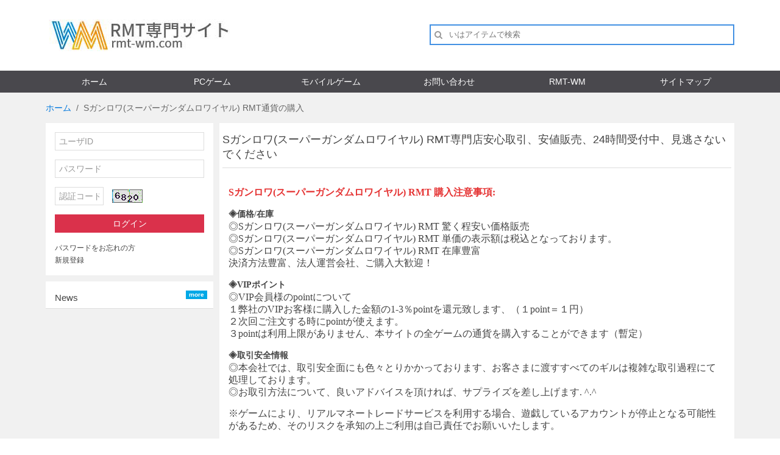

--- FILE ---
content_type: text/html; charset=utf-8
request_url: https://rmt-wm.com/games/ggame.html
body_size: 5555
content:
<!DOCTYPE html>
<html lang="ja">
<head>
    <meta charset="UTF-8">
    <meta http-equiv="X-UA-Compatible" content="IE=edge">
    <meta name="viewport" content="width=device-width, initial-scale=1">
    <title>
        Sガンロワ(スーパーガンダムロワイヤル) RMT 価格相場の最安値RMT専門サイト－【RMT-WM】                </title>
    <meta name="keywords" content=""/>
    <meta name="description" content="Sガンロワ(スーパーガンダムロワイヤル) RMTの販売(RMT)サイトのRMT-WM店です。Sガンロワ(スーパーガンダムロワイヤル) RMT専門店安心取引、安値販売、注文は24時間受付中、の決済方法豊富、安さ・速さ・安心・便利さを追求！"/>
    <link href="/themes/vendor/uikit/css/uikit.min.css" rel="stylesheet">
<link href="/themes/vendor/uikit/css/components/dotnav.min.css" rel="stylesheet">
<link href="/themes/vendor/uikit/css/components/slidenav.min.css" rel="stylesheet">
<link href="/themes/vendor/uikit/css/components/autocomplete.min.css" rel="stylesheet">
<link href="/themes/vendor/uikit/css/components/search.min.css" rel="stylesheet">
<link href="/themes/static/css/wm.css?v=1124" rel="stylesheet">
</head>
<body class="tm-background">
<div class="tm-header">
	<div class="uk-container uk-container-center">
		<a href="#tm-offcanvas" class="uk-navbar-toggle uk-visible-small" data-uk-offcanvas></a>
		<a class="uk-navbar-brand uk-hidden-small uk-width-medium-1-3" href="/">
			<img class="uk-margin uk-margin-remove" src="/themes/static/images/logo.jpg" title="RMT-WM" alt="RMT-WM">
		</a>
		<div class="uk-navbar-content uk-width-medium-2-3 uk-hidden-small tm-header-search uk-vertical-align">
			<form class="uk-search uk-display-inline-block uk-align-right" action="/search" method="get">
				<div class="uk-form-row uk-autocomplete" data-uk-autocomplete="{minLength:1,source:'/find'}">
					<div class="uk-form-icon">
						<i class="uk-icon-search"></i>
						<input class="uk-form-width-large tm-input" type="text" name="search" placeholder="いはアイテムで検索">
						<script type="text/autocomplete">
						<ul class="uk-nav uk-nav-autocomplete uk-autocomplete-results">
							{{~items}}
							<li data-value="{{ $item.gname}}">
								<a href="{{ $item.url}}">
									{{ $item.gname}}
								</a>
							</li>
							{{/items}}
						</ul>
					</script>
					</div>
				</div>
			<input type="hidden" name="__hash__" value="f472257a7330c7daa64fd84ccf846ec1_d25986806e22bc6c825991c382581961" /></form>
		</div>
		<div class="uk-navbar-content uk-navbar-center uk-visible-small">
			<img src="/themes/static/images/logo.jpg" title="RMT-WM" alt="RMT-WM" width="90%">
		</div>
	</div>
</div>
<nav class="tm-navbar uk-hidden-small">
	<div class="uk-container uk-container-center uk-text-center">
		<ul class="uk-grid uk-grid-width-1-6">
			<li><a href="/" title="ホーム">ホーム</a></li>
			<li><a href="/pc.html" title="PCゲーム">PCゲーム</a></li>
			<li><a href="/mobile.html" title="モバイルゲーム">モバイルゲーム</a></li>
			<li><a href="/message.html" title="お問い合わせ">お問い合わせ</a></li>
			<li><a href="/faqs.html" title="RMT-WM">RMT-WM</a></li>
			<li><a href="/webmap.html" title="サイトマップ">サイトマップ</a></li>
		</ul>
	</div>
</nav>

<div class="uk-container uk-container-center uk-margin-top">
    <ul class="uk-breadcrumb">
        <li><a href="/">ホーム</a></li>
        <li class="uk-active"><span>Sガンロワ(スーパーガンダムロワイヤル) RMT通貨の購入</span></li>
    </ul>
</div>
<div class="tm-middle">
    <div class="uk-container tm-container uk-container-center">
        <div class="uk-grid uk-grid-small">
            <div class="tm-sidebar uk-width-medium-1-4 uk-hidden-small">
                <div class="uk-panel uk-panel-box">
        <form class="uk-form" action="/Member/check" method="post" name="fLogin">
            <fieldset>
                <div class="uk-form-row">
                    <input type="text" name="email" class="uk-width-1-1" placeholder="ユーザID">
                </div>
                <div class="uk-form-row">
                    <input type="password" name="pass" class="uk-width-1-1" placeholder="パスワード">
                </div>
                <div class="uk-form-row">
                    <input maxlength="4" id="form-h-verify" class="verify_input" name="verify" placeholder="認証コード">
                    <span class="uk-form-help-inline"><img src="/Index/verify" title="別の画像を表示する" alt="別の画像を表示する" onclick="this.src = '/Member/verify/' +
                    Math.random()" alt="別の画像を表示する"/></span>
                </div>
                <div class="uk-form-row">
                    <button class="uk-button uk-width-1-1 uk-button-danger">ログイン</button>
                </div>
                <div class="uk-form-row uk-link-muted">
                    <p class="uk-margin-bottom-remove"><a href="http://www.rmt-wm.com/forgetpass.html">パスワードをお忘れの方</a></p>
                    <p class="uk-margin-remove"><a title="新規登録" href="http://www.rmt-wm.com/register.html">新規登録</a></p>
                </div>
            </fieldset>
        <input type="hidden" name="__hash__" value="f472257a7330c7daa64fd84ccf846ec1_d25986806e22bc6c825991c382581961" /></form>
    </div>                <div class="uk-panel uk-panel-box uk-margin-small-top tm-panel">
    <div class="uk-panel-header">
        <div class="uk-panel-badge uk-badge"><a href="/gameNews.html">more</a></div>
        <h3 class="uk-panel-title uk-margin-remove">News</h3>
        <ul class="uk-list uk-link-muted uk-margin-remove uk-list-striped">
                    </ul>
    </div>
</div>
            </div>
            <div class="tm-main uk-width-medium-3-4">
                <div class="uk-grid">
                    <div class="uk-width-1-1">
                        <div class="uk-panel tm-panel-product">
                            <div class="uk-panel-header">
                                <h1 class="uk-panel-title uk-h3">Sガンロワ(スーパーガンダムロワイヤル) RMT専門店安心取引、安値販売、24時間受付中、見逃さないでください</h1>
                            </div>
                            <div class="uk-panel-box tm-panel-product uk-overflow-container">
                                <p>
	<b><span style="font-family:微软雅黑;color:#E53333;font-size:12pt;">Sガンロワ(スーパーガンダムロワイヤル)</span></b><b><span style="font-family:微软雅黑;color:#E53333;font-size:12pt;"> </span></b><b><span style="font-family:微软雅黑;color:#E53333;font-size:12pt;">RMT</span></b><b><span style="font-family:微软雅黑;color:#E53333;font-size:12pt;"> <span>購入注意事項</span>:</span></b><span style="font-family:'Times New Roman';font-size:12.0000pt;"></span> 
</p>
<p>
	<b><span style="font-family:微软雅黑;">◈価格/在庫</span></b><span style="font-family:'Times New Roman';font-size:12.0000pt;"><br />
</span><span style="font-family:微软雅黑;font-size:12.0000pt;">◎</span><span style="font-family:微软雅黑;font-size:12.0000pt;">Sガンロワ(スーパーガンダムロワイヤル)</span><span style="font-family:微软雅黑;font-size:12.0000pt;"> </span><span style="font-family:微软雅黑;font-size:12.0000pt;">RMT</span><span style="font-family:微软雅黑;font-size:12.0000pt;"> </span><span style="font-family:微软雅黑;font-size:12.0000pt;">驚く程安い価格販売</span><span style="font-family:'Times New Roman';font-size:12.0000pt;"><br />
</span><span style="font-family:微软雅黑;font-size:12.0000pt;">◎</span><span style="font-family:微软雅黑;font-size:12.0000pt;">Sガンロワ(スーパーガンダムロワイヤル)</span><span style="font-family:微软雅黑;font-size:12.0000pt;"> </span><span style="font-family:微软雅黑;font-size:12.0000pt;">RMT</span><span style="font-family:微软雅黑;font-size:12.0000pt;"> <span>単価の表示額は税込となっております。</span></span><span style="font-family:'Times New Roman';font-size:12.0000pt;"><br />
</span><span style="font-family:微软雅黑;font-size:12.0000pt;">◎</span><span style="font-family:微软雅黑;font-size:12.0000pt;">Sガンロワ(スーパーガンダムロワイヤル)</span><span style="font-family:微软雅黑;font-size:12.0000pt;"> </span><span style="font-family:微软雅黑;font-size:12.0000pt;">RMT</span><span style="font-family:微软雅黑;font-size:12.0000pt;"> </span><span style="font-family:微软雅黑;font-size:12.0000pt;">在庫豊富</span><span style="font-family:'Times New Roman';font-size:12.0000pt;"><br />
</span><span style="font-family:微软雅黑;font-size:12.0000pt;"> 決済方法豊富、法人運営会社、ご購入大歓迎！</span><span style="font-family:'Times New Roman';font-size:12.0000pt;"></span> 
</p>
<p>
	<b><span style="font-family:微软雅黑;">◈VIPポイント</span></b><span style="font-family:'Times New Roman';font-size:12.0000pt;"><br />
</span><span style="font-family:微软雅黑;font-size:12.0000pt;">◎VIP会員様のpointについて</span><span style="font-family:'Times New Roman';font-size:12.0000pt;"><br />
</span><span style="font-family:微软雅黑;font-size:12.0000pt;"><span>１弊社の</span>VIPお客様に購入した金額の1-3％pointを還元致します、（１point＝１円）</span><span style="font-family:'Times New Roman';font-size:12.0000pt;"><br />
</span><span style="font-family:微软雅黑;font-size:12.0000pt;"> ２次回ご注文する時にpointが使えます。</span><span style="font-family:'Times New Roman';font-size:12.0000pt;"><br />
</span><span style="font-family:微软雅黑;font-size:12.0000pt;"> ３pointは利用上限がありません、本サイトの全ゲームの通貨を購入することができます（暫定）</span><span style="font-family:'Times New Roman';font-size:12.0000pt;"></span> 
</p>
<p>
	<b><span style="font-family:微软雅黑;">◈取引安全情報</span></b><span style="font-family:'Times New Roman';font-size:12.0000pt;"><br />
</span><span style="font-family:微软雅黑;font-size:12.0000pt;">◎本会社では、取引安全面にも色々とりかかっております、お客さまに渡すすべてのギルは複雑な取引過程にて処理しております。</span><span style="font-family:'Times New Roman';font-size:12.0000pt;"><br />
</span><span style="font-family:微软雅黑;font-size:12.0000pt;">◎お取引方法について、良いアドバイスを頂ければ、サプライズを差し上げます. ^.^</span><span style="font-family:'Times New Roman';font-size:12.0000pt;"></span> 
</p>
<p>
	<span style="font-family:微软雅黑;font-size:12.0000pt;">※ゲームにより、リアルマネートレードサービスを利用する場合、遊戯しているアカウントが停止となる可能性があるため、そのリスクを承知の上ご利用は自己責任でお願いいたします。</span><span style="font-family:宋体;font-size:10.5pt;"></span> 
</p>                            </div>
                        </div>
                    </div>
                </div>
                <div class="uk-panel-box-secondary uk-visible-small">
                    <a class="uk-button uk-button-large uk-button-primary uk-width-1-1 uk-margin-bottom" href="/buy/ggame.html">購入</a>
                    <a class="uk-button uk-button-large uk-button-success uk-width-1-1 uk-margin-bottom" href="/sale/ggame.html">売却</a>
                </div>
                <div class="uk-visible-small tm-panel-product-small">
                    <div class="uk-panel uk-panel-header uk-panel-hover">
                            <div class="uk-panel-badge uk-badge uk-badge-danger">200口</div>                            <h3 class="uk-panel-title">17000メタル 初期 アカウント リセマラ</h3>
                            <table class="uk-table uk-table-condensed price-table">
                                <thead><p>1口＝1個</p></thead>
                                <thead>
                                <tr>
                                    <th>決済方法</th>
                                    <th>1口~</th><th>10口~</th><th>30口~</th>                                </tr>
                                </thead>
                                <tbody class="uk-table-middle">
                                <tr>
                                    <td>銀行振込(円)</td>
                                    <td>6,700.00</td><td>6,700.00</td><td>6,700.00</td>                                </tr>
                                <tr>
                                    <td>クレジット決済(円)</td>
                                    <td>7,102.00</td><td>7,102.00</td><td>7,102.00</td>                                </tr>
                                <tr>
                                    <td>WebMoney(PT)</td>
                                    <td>9,380.00</td><td>9,380.00</td><td>9,380.00</td>                                </tr>
                                <tr>
                                    <td>コンビニ(円)</td>
                                    <td>6,700.00</td><td>6,700.00</td><td>6,700.00</td>                                </tr>
                                </tbody>
                            </table>
                                                            <a class="uk-button uk-button-large uk-button-primary uk-width-1-1 uk-margin-bottom" href="/order/ggame/B5D824328C00410EB386C587A75D137F/buy.html">購入</a>                        </div>                                            </div>
                <div class="uk-grid uk-margin-small-top">
                    <div class="uk-width-1-1">
                        <div class="uk-panel uk-hidden-small tm-panel-product">
                            <div class="uk-panel-header">
                                <h3 class="uk-panel-title">1口＝1個                                    <a class="uk-align-right uk-button uk-button-primary uk-margin-small-right uk-margin-small-left"
                                       href="/buy/ggame.html">購入</a>
                                    <a class="uk-align-right uk-button uk-button-danger" href="/sale/ggame.html">売却</a>
                                </h3>
                                <form action="/buy/ggame.html" method="post" class="uk-form uk-display-inline-block uk-align-right uk-margin-bottom-remove">
                                    <input class="uk-form-width-medium tm-input" type="text" placeholder="いはアイテムで検索" name="wd" id="search-keyword" onfocus="javascript:if(this.value=='いはアイテムで検索')this.value='';">
                                    <button class="uk-button" type="submit">検索</button>
                                <input type="hidden" name="__hash__" value="f472257a7330c7daa64fd84ccf846ec1_d25986806e22bc6c825991c382581961" /></form>
                            </div>
                            <div class="uk-clearfix"></div>
                            <div class="uk-panel-box tm-panel-product uk-overflow-container">
                                <table class="uk-table uk-table-condensed price-table">
                                    <thead>
                                    <tr>
                                        <th class="game-server">サーバー</th>
                                        <th>決済方法</th>
                                        <th>1口~</th><th>10口~</th><th>30口~</th>                                        <th class="uk-text-center">購入可能数(口)</th>
                                    </tr>
                                    </thead>
                                    <tbody class="uk-table-middle">
                                    <tr class="bg1">                                            <td rowspan="4"><span>17000メタル 初期 アカウント リセマラ</span></td>
                                            <td rowspan="4" class="ipayment">銀行振込<br/>クレジット決済<br/>WebMoney<br/>コンビニ</td>
                                            <td>6,700.00円</td><td>6,700.00円</td><td>6,700.00円</td>                                            <td rowspan="4">
                                                                                                    <span class="uk-display-block uk-text-center">200口</span>
                                                    <span class="uk-display-block uk-text-center">
                                                        <a href="/order/ggame/B5D824328C00410EB386C587A75D137F/buy.html" class="uk-button uk-button-primary">購入</a>
                                                    </span>                                            </td>
                                            </tr>
                                            <tr class="bg1">                                            <td>7,102.00円</td><td>7,102.00円</td><td>7,102.00円</td>                                            </tr>
                                            <tr class="bg1">                                            <td>9,380.00PT</td><td>9,380.00PT</td><td>9,380.00PT</td>                                            </tr>
                                            <tr class="bg1">                                            <td>6,700.00円</td><td>6,700.00円</td><td>6,700.00円</td>                                            </tr>                                                                            </tbody>
                                </table>
                            </div>
                        </div>
                    </div>
                </div>                <div class="uk-grid uk-margin-small-top">
                    <div class="uk-width-1-1">
                        <div class="uk-panel tm-panel-product">
                            <div class="uk-panel-box tm-panel-product uk-overflow-container">
                                <p style="margin-left:0.0000pt;text-indent:0.0000pt;">
	<b><span style="font-family:微软雅黑;color:#E53333;font-size:12pt;">Sガンロワ(スーパーガンダムロワイヤル)</span></b><b><span style="font-family:微软雅黑;color:#E53333;font-size:12pt;"> </span></b><b><span style="font-family:微软雅黑;color:#E53333;font-size:12pt;">RMT</span></b><b><span style="font-family:微软雅黑;color:#E53333;font-size:12pt;"> </span></b><b><span style="font-family:微软雅黑;color:#E53333;font-size:12pt;"> 決済方法</span></b><b><span style="font-family:微软雅黑;color:#E53333;font-size:12pt;"><br />
</span></b><span style="font-family:宋体;font-size:12.0000pt;"><br />
</span><span style="font-family:微软雅黑;font-size:12.0000pt;">1、ジャパンネット銀行(JNB)</span><span style="font-family:宋体;font-size:12.0000pt;"><br />
</span><span style="font-family:微软雅黑;font-size:12.0000pt;">2、楽天銀行(E-BANK)</span><span style="font-family:宋体;font-size:12.0000pt;"><br />
</span><span style="font-family:微软雅黑;font-size:12.0000pt;">3、電子マネー(Webmoney)</span><span style="font-family:宋体;font-size:12.0000pt;"><br />
</span><span style="font-family:微软雅黑;font-size:12.0000pt;">4、三菱東京UFJ銀行</span><span style="font-family:宋体;font-size:12.0000pt;"><br />
</span><span style="font-family:微软雅黑;font-size:12.0000pt;">5、ゆうちょ銀行</span><span style="font-family:宋体;font-size:12.0000pt;"><br />
</span><span style="font-family:微软雅黑;font-size:12.0000pt;">6、三井住友銀行</span><span style="font-family:宋体;font-size:12.0000pt;"><br />
</span><span style="font-family:微软雅黑;font-size:12.0000pt;">7、コンビニ決済(Smart&nbsp;Pit)</span><span style="font-family:宋体;font-size:12.0000pt;"><br />
</span><span style="font-family:微软雅黑;font-size:12.0000pt;">8、テレコムクレジットカード決済</span><span style="font-family:微软雅黑;font-size:12.0000pt;"><br />
</span><span style="font-family:宋体;font-size:12.0000pt;"><br />
</span><span style="font-family:微软雅黑;font-size:12.0000pt;">Sガンロワ(スーパーガンダムロワイヤル)</span><span style="font-family:微软雅黑;font-size:12.0000pt;"> </span><span style="font-family:微软雅黑;font-size:12.0000pt;">RMT</span><span style="font-family:微软雅黑;font-size:12.0000pt;">のギルを稼ぐ時間の少ない方にも、</span><span style="font-family:微软雅黑;font-size:12.0000pt;">Sガンロワ(スーパーガンダムロワイヤル)</span><span style="font-family:微软雅黑;font-size:12.0000pt;"> </span><span style="font-family:微软雅黑;font-size:12.0000pt;">RM</span><span style="font-family:微软雅黑;font-size:12.0000pt;">T</span><span style="font-family:微软雅黑;font-size:12.0000pt;">をより一層楽しんで頂くため、</span><span style="font-family:微软雅黑;font-size:12.0000pt;">Sガンロワ(スーパーガンダムロワイヤル)</span><span style="font-family:微软雅黑;font-size:12.0000pt;"> </span><span style="font-family:微软雅黑;font-size:12.0000pt;">RMT</span><span style="font-family:微软雅黑;font-size:12.0000pt;"> のギルをご提供させて頂いております。</span><span style="font-family:宋体;font-size:12.0000pt;"><br />
</span><span style="font-family:微软雅黑;font-size:12.0000pt;">Sガンロワ(スーパーガンダムロワイヤル)</span><span style="font-family:微软雅黑;font-size:12.0000pt;"> </span><span style="font-family:微软雅黑;font-size:12.0000pt;">RMT</span><span style="font-family:微软雅黑;font-size:12.0000pt;">引退などにより、必要がなくなった</span><span style="font-family:微软雅黑;font-size:12.0000pt;">チェ</span><span style="font-family:微软雅黑;font-size:12pt;">Sガンロワ(スーパーガンダムロワイヤル)</span><span style="font-family:微软雅黑;font-size:12.0000pt;">のギルの買取もさせて頂いております。</span><span style="font-family:宋体;font-size:12.0000pt;"><br />
</span><span style="font-family:微软雅黑;font-size:12.0000pt;">ご不明な点がございましたらお問い合わせフォームよりご連絡下さい。</span><span style="font-family:微软雅黑;font-size:12.0000pt;"><br />
</span><span style="font-family:宋体;font-size:12.0000pt;"><br />
</span><span style="font-family:微软雅黑;font-size:12.0000pt;">RMT-WM全員スタッフが迅速、丁寧に対応いたしますので、お気軽にお申し込みくださいませ。</span><span style="font-family:微软雅黑;font-size:10.5pt;"></span> 
</p>                            </div>
                        </div>
                    </div>
                </div>
                <div class="uk-panel uk-panel-box tm-new-product">
                    <div class="uk-panel-header">
                        <div class="uk-panel-badge uk-badge"><a href="/gameNews/index/gid/395/">more</a></div>
                        <h3 class="uk-panel-title uk-margin-remove">新着商品</h3>
                        <ul class="uk-grid uk-grid-width-medium-1-2 uk-list uk-link-muted">
                                                    </ul>
                    </div>
                </div>
            </div>
        </div>
    </div>
</div>
<div class="tm-footer">
	<div class="uk-container uk-container-center uk-text-center">
		<div class="uk-panel">
			<ul class="uk-margin-top uk-subnav uk-subnav-line uk-flex-center">
				<li><a href="http://www.rmt-wm.com/company/info.html">会社概要</a></li>
				<li><a href="http://www.rmt-wm.com/company/order.html">利用規約</a></li>
				<li><a href="/usemethod.html">ご利用方法</a></li>
				<li><a href="/paymethod.html" rel="nofollow">お支払う方法</a></li>
				<li><a href="http://www.rmt-wm.com/company/way.html">特定商取引法に基づく表示</a></li>
				<li><a href="http://www.rmt-wm.com/company/prev.html">プライバシーポリシー</a></li>
			</ul>
			<p></p>
			<p class="uk-hidden"><script>
  (function(i,s,o,g,r,a,m){i["GoogleAnalyticsObject"]=r;i[r]=i[r]||function(){
  (i[r].q=i[r].q||[]).push(arguments)},i[r].l=1*new Date();a=s.createElement(o),
  m=s.getElementsByTagName(o)[0];a.async=1;a.src=g;m.parentNode.insertBefore(a,m)
  })(window,document,"script","//www.google-analytics.com/analytics.js","ga");

  ga("create", "UA-57375061-1", "auto");
  ga("send", "pageview");

</script>
<script src="https://s23.cnzz.com/stat.php?id=894213&web_id=894213" language="JavaScript"></script></p>
			<p>Copyright 2011©<a href="http://www.rmt-wm.com/">RMT</a>-WM All rights reserved </p>
		</div>
	</div>
</div>
<div id="tm-offcanvas" class="uk-offcanvas">
	<div class="uk-offcanvas-bar">
		<form class="uk-search">
			<div class="uk-form-row uk-autocomplete" data-uk-autocomplete="{minLength:1,source:'/Category/getGames'}">
				<div class="uk-form-icon">
					<i class="uk-icon-search"></i>
					<input class="uk-search-field" type="text" placeholder="いはアイテムで検索">
					<script type="text/autocomplete">
						<ul class="uk-nav uk-nav-autocomplete uk-autocomplete-results">
							{{~items}}
							<li data-value="{{ $item.gname}}">
								<a href="{{ $item.url}}">
									{{ $item.gname}}
								</a>
							</li>
							{{/items}}
						</ul>
					</script>
				</div>
			</div>
		<input type="hidden" name="__hash__" value="f472257a7330c7daa64fd84ccf846ec1_d25986806e22bc6c825991c382581961" /></form>
		<div class="uk-panel">
				<ul class="uk-nav uk-nav-primary uk-margin-small-bottom">
					<li><a href="/login.html" title="ログイン">ログイン</a></li>
					<li><a href="/pc.html" title="PCゲーム">PCゲーム</a></li>
					<li><a href="/mobile.html" title="モバイルゲーム">モバイルゲーム</a></li>
					<li><a href="http://www.rmt-wm.com/forgetpass.html">パスワードをお忘れの方</a></li>
					<li><a href="http://www.rmt-wm.com/register.html">新規登録</a></li>
				</ul>
			</div>
					<div class="uk-panel">
			<ul class="uk-nav uk-nav-primary uk-margin-small-bottom">
				<li><a href="/usemethod.html" title="ご利用方法">ご利用方法</a></li>
				<li><a href="/paymethod.html" title="お支払う方法" rel="nofollow">お支払う方法</a></li>
				<li><a href="/message.html" title="お問い合わせ">お問い合わせ</a></li>
				<li><a href="/faqs.html" title="FAQ">FAQ</a></li>
				<li><a href="/webmap.html" title="サイトマップ">サイトマップ</a></li>
			</ul>
		</div>
	</div>
</div>
<script src="/themes/vendor/jquery.min.js"></script>
<script src="/themes/vendor/uikit/js/uikit.js"></script>
<script src="/themes/vendor/uikit/js/components/slideset.min.js"></script>
<script src="/themes/vendor/uikit/js/components/autocomplete.min.js"></script>
<script src="/themes/static/js/common.js"></script>
<script defer src="https://static.cloudflareinsights.com/beacon.min.js/vcd15cbe7772f49c399c6a5babf22c1241717689176015" integrity="sha512-ZpsOmlRQV6y907TI0dKBHq9Md29nnaEIPlkf84rnaERnq6zvWvPUqr2ft8M1aS28oN72PdrCzSjY4U6VaAw1EQ==" data-cf-beacon='{"version":"2024.11.0","token":"613dc9b1146d487fadf4047de0f57a24","r":1,"server_timing":{"name":{"cfCacheStatus":true,"cfEdge":true,"cfExtPri":true,"cfL4":true,"cfOrigin":true,"cfSpeedBrain":true},"location_startswith":null}}' crossorigin="anonymous"></script>
</body>
</html>

--- FILE ---
content_type: text/plain
request_url: https://www.google-analytics.com/j/collect?v=1&_v=j102&a=1769856785&t=pageview&_s=1&dl=https%3A%2F%2Frmt-wm.com%2Fgames%2Fggame.html&ul=en-us%40posix&dt=S%E3%82%AC%E3%83%B3%E3%83%AD%E3%83%AF(%E3%82%B9%E3%83%BC%E3%83%91%E3%83%BC%E3%82%AC%E3%83%B3%E3%83%80%E3%83%A0%E3%83%AD%E3%83%AF%E3%82%A4%E3%83%A4%E3%83%AB)%20RMT%20%E4%BE%A1%E6%A0%BC%E7%9B%B8%E5%A0%B4%E3%81%AE%E6%9C%80%E5%AE%89%E5%80%A4RMT%E5%B0%82%E9%96%80%E3%82%B5%E3%82%A4%E3%83%88%EF%BC%8D%E3%80%90RMT-WM%E3%80%91&sr=1280x720&vp=1280x720&_u=IEBAAEABAAAAACAAI~&jid=594176985&gjid=1142983964&cid=1265413639.1769697544&tid=UA-57375061-1&_gid=719145371.1769697544&_r=1&_slc=1&z=1273811350
body_size: -449
content:
2,cG-T7V40XK4ED